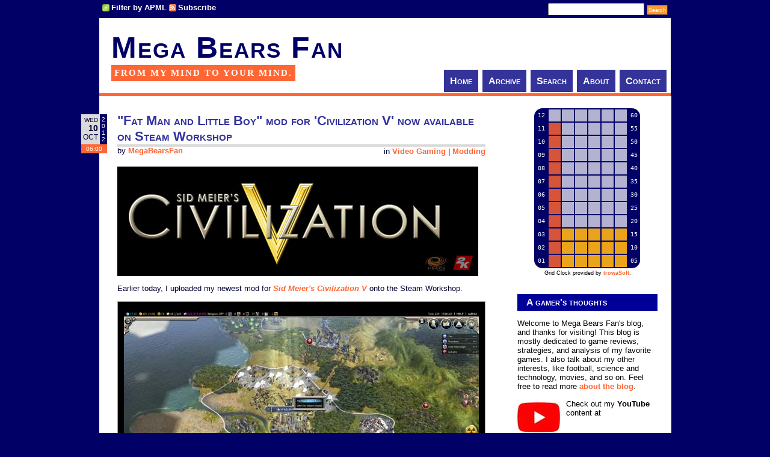

--- FILE ---
content_type: text/html; charset=utf-8
request_url: http://www.megabearsfan.net/?tag=/Manhattan+Project
body_size: 14620
content:
<!DOCTYPE html PUBLIC "-//W3C//DTD XHTML 1.0 Transitional//EN" "http://www.w3.org/TR/xhtml1/DTD/xhtml1-transitional.dtd">
<html xmlns="http://www.w3.org/1999/xhtml" xml:lang="en" lang="en">
<head profile="http://gmpg.org/xfn/11"><style type="text/css">.gridcontainer{position:relative;margin-left:auto;margin-right:auto;cursor:pointer;} img.gridbg{position:absolute;top:auto;left:auto;z-index:1;} table.gridbg{color:#FFFFFF;margin-left:auto;margin-right:auto;position:absolute;top:auto;left:auto;z-index:2;} .gb{font-size:10px;width:20px;height:20px;vertical-align:middle;font-family:monospace;text-align:center;} .loff{background: #FFFFFF;background: rgba(255,255,255,0.70);} .h_lon{background: #FF6633;background: rgba(255,102,51,0.84);} .m_lon{background: #FBB117;background: rgba(251,177,23,0.93);}</style><link type="text/css" href="/themes/BearsLikeRectangles/css.axd?name=/Styles/Global2.0.0.36.css" rel="stylesheet" /><link rel="stylesheet" href="/themes/BearsLikeRectangles/css.axd?name=style2.0.0.36.css" type="text/css" /><style type="text/css" media="print">#topbar,#comment-form,.post_date,#menu,#sidepanel,#postnavigation{display:none}body,td{font-size:11pt}div.post .pubDate{display:block;font-size:90%}#container,.d_inner{padding:0;margin-left:0;margin-right:0}#content{width:540px}.AdnTopLeft,.AdnTopRight,.AdnBottomLeft,.AdnBottomRight{display:none}</style>
<!--[if lt IE 7.]><style type="text/css">img,#container,a.apmlfilter,a.feed,span.tags_label{behavior: url('/Scripts/iepngfix_m.htc');}</style><![endif]-->
<link rel="shortcut icon" href="favicon.ico" type="image/x-icon" /><link rel="canonical" href="http://www.megabearsfan.net/?tag=/Manhattan+Project" /><link rel="contents" title="Archive" href="/archive.aspx" /><link rel="start" title="Mega Bears Fan" href="/" /><link type="application/rdf+xml" rel="meta" title="SIOC" href="http://www.megabearsfan.net/sioc.axd" /><link type="application/apml+xml" rel="meta" title="APML" href="http://www.megabearsfan.net/apml.axd" /><link type="application/rdf+xml" rel="meta" title="FOAF" href="http://www.megabearsfan.net/foaf.axd" /><link type="application/rss+xml" rel="alternate" title="Mega Bears Fan (RSS)" href="http://www.megabearsfan.net/syndication.axd?format=rss" /><link type="application/atom+xml" rel="alternate" title="Mega Bears Fan (ATOM)" href="http://www.megabearsfan.net/syndication.axd?format=atom" /><link type="application/rsd+xml" rel="edituri" title="RSD" href="http://www.megabearsfan.net/rsd.axd" /><meta http-equiv="content-type" content="text/html; charset=utf-8" /><link type="application/opensearchdescription+xml" rel="search" title="Mega Bears Fan" href="http://www.megabearsfan.net/opensearch.axd" /><script type="text/javascript" src="/js.axd?path=Scripts%2fjquery.js"></script><script type="text/javascript" src="/js.axd?path=Scripts%2fjquery.cookie.js"></script><script type="text/javascript" src="/js.axd?path=Scripts%2fjquery.validate.min.js"></script><script type="text/javascript" src="/js.axd?path=Scripts%2fjquery-jtemplates.js"></script><script type="text/javascript" src="/js.axd?path=Scripts%2fjson2.js"></script><meta name="keywords" content="Manhattan Project,Civilization V,Civilization,Civilization V: Gods &amp; Kings,Sid Meier's Civilization,Civ V mod,Video Gaming,Modding,uranium,strategy,Fat Man and Little Boy,atomic bomb,Valve,modding,Steam,Steam Workshop" /><meta name="description" content="Posts tagged with &quot;Manhattan Project&quot;: &quot;'Fat Man and Little Boy' mod for 'Civilization V' now available on Steam Workshop&quot;, and more." /><meta name="author" content="Jason Grade" /><title>
	 All posts tagged 'Manhattan Project' | Mega Bears Fan
</title></head>
<body>
<!--[if IE]>
<style type="text/css">div.FacebookShareButton { display:none; }</style>
<![endif]-->
<div id="container">
<div id="topbar">
<!-- cause ie6 sucks, use table and lots of extra css -->
<table cellpadding="0" cellspacing="0" style="width:100%;">
<tr>
<td style="vertical-align:middle;padding:0px;">
<div style="height:20px;overflow:hidden;">
<a href="#" onclick="BlogEngine.filterByAPML();return false;" class="apmlfilter">Filter by APML</a>
<a href="http://www.megabearsfan.net/syndication.axd" class="feed">Subscribe</a>
</div>
</td>
<td style="vertical-align:middle;padding:0px;">
<div style="text-align:right;height:20px;overflow:hidden;">
<input type="text" style="height:13px;font-size:9px;margin:0px;" value="" name="searchfield" id="searchfield" onkeypress="if(event.keyCode==13) return BlogEngine.search('/')" />
<input type="submit" id="searchbutton" name="searchbutton" value="Search" style="height:17px;font-size:9px;padding:2px;" onclick="BlogEngine.search('/');" onkeypress="BlogEngine.search('/');" />
</div>
</td>
</tr>
</table>
</div>
<div id="marea">
<table id="tbl_top" cellpadding="0" cellspacing="0">
<tr>
<td>
<div id="header">
<p><a id="top" href="http://www.megabearsfan.net/">Mega Bears Fan</a></p>
<span>From my mind to your mind.</span>
</div>
</td>
<td style="vertical-align:bottom;text-align:right;">
<div id="menu">
<div>
<ul>
<li><a class="tmenu" href="http://www.megabearsfan.net/" rel="home">Home</a></li>
<li><a class="tmenu" href="http://www.megabearsfan.net/archive.aspx">Archive</a></li>
<li><a class="tmenu" href="http://www.megabearsfan.net/search.aspx">Search</a></li>
<li><a class="tmenu" href="http://www.megabearsfan.net/page/About.aspx">About</a></li>
<li><a class="tmenu" href="http://www.megabearsfan.net/contact.aspx">Contact</a></li>
</ul>
</div>
</div>
</td>
</tr>
</table>
<!-- start d_body -->
<div style="position:relative;">
<form name="aspnetForm" method="post" action="/default.aspx?tag=/Manhattan+Project" id="aspnetForm" class="body">
<div>
<input type="hidden" name="__EVENTTARGET" id="__EVENTTARGET" value="" />
<input type="hidden" name="__EVENTARGUMENT" id="__EVENTARGUMENT" value="" />
<input type="hidden" name="__VIEWSTATE" id="__VIEWSTATE" value="/wEPDwUKMTU0Njg0NDk0OWRkdRNGHRroJDrV/Z0Il+hzLEy4j+0=" />
</div>

<script type="text/javascript">
//<![CDATA[
var theForm = document.forms['aspnetForm'];
if (!theForm) {
    theForm = document.aspnetForm;
}
function __doPostBack(eventTarget, eventArgument) {
    if (!theForm.onsubmit || (theForm.onsubmit() != false)) {
        theForm.__EVENTTARGET.value = eventTarget;
        theForm.__EVENTARGUMENT.value = eventArgument;
        theForm.submit();
    }
}
//]]>
</script>


<script src="/js.axd?path=http%3a%2f%2fwww.megabearsfan.net%2fWebResource.axd%3fd%3dn0AgNryJONls8Te95eD2YuXWW8osYTjMq_-QrJJNjhVoaSuYGId8WmZTTTSS_RggEtMyfYnSCNmJWW3Bsx-_kRxPty41%26amp%3bt%3d638985045645304182" type="text/javascript"></script>

<!-- because ie6 is driving me nuts! -->
<table cellpadding="0" cellspacing="0" style="width:100%;">
<tr>
<td id="content">
<div class="d_inner">


<div id="ctl00_cphBody_divError"></div>
<div id="ctl00_cphBody_PostList1_posts" class="posts">
<div class="post xfolkentry" id="post0" style="position:relative;">
<table class="post_date" cellpadding="0" cellspacing="0" style="position:absolute;top:10px;left:-50px;">
<tr>
<td style="vertical-align:middle;padding:3px;text-align:right;background-color:#DADADA;">
<div style="text-transform:uppercase;font-size:10px;">Wed</div>
<div style="font-size:14px;font-weight:bold;">10</div>
<div style="font-size:12px;text-transform:uppercase;">Oct</div>
</td>
<td style="vertical-align:middle;background-color:#000066;color:#FFFFFF;">
<div style="font-size:10px;padding:3px;">
2<br />0<br />1<br />2
</div>
</td>
</tr>
<tr>
<td colspan="2" style="background-color:#FF6633;color:#FFFFFF;font-size:10px;padding:2px;vertical-align:middle;text-align:center;">
06:00
</td>
</tr>
</table>
<div style="margin-bottom:33px;">
<!-- for printing only --><div class="pubDate">Wednesday, October 10, 2012 06:00 AM</div>
<h1><a href="/post/2012/10/10/Fat-Man-and-Little-Boy-mod-for-Civilization-V-now-available-on-Steam-Workshop.aspx" class="taggedlink">&quot;Fat Man and Little Boy&quot; mod for 'Civilization V' now available on Steam Workshop</a></h1>
<span class="categories" style="float:right;">in <a href="/category/Video-Gaming.aspx">Video Gaming</a> | <a href="/category/Modding.aspx">Modding</a></span>
<span class="author" style="float:left;">by <a href="/author/MegaBearsFan.aspx">MegaBearsFan</a></span>
</div>
<div class="text" style="clear:both"><div style="margin: 10px 0px;"><img src="/image.axd/2011/2/Civ5_Logo_600x182.jpg" alt="Civilization V" width="600" height="182" /></div>
<p>Earlier today, I uploaded my newest mod for <a href="/post/2013/06/23/Sid-Meiers-Civilization-V-review.aspx"><em>Sid Meier's Civilization V</em></a> onto the Steam Workshop.</p>
<div style="width: 600px; border: solid 1px #CC9922; background-color: #000000; padding: 3px 5px 3px 5px;"><p style="text-align: center; width:100%;">
<a href="/post/2012/10/10/Fat-Man-and-Little-Boy-mod-for-Civilization-V-now-available-on-Steam-Workshop.aspx"><img src="/image.axd/2012/10/CivV_MOD_FatManAndLittleBoy_test_image_01_590x332_opt.jpg" alt="Civilization V - Fat Man and Little Boy mod" width="590" height="332" /></a></p>
</div>
<p>This new mod is titled &quot;Fat Man and Little Boy&quot;. The effects of the mod are as follows:</p>
<p>Completing the Manhattan Project now grants a free Atomic Bomb unit in the city that built the project. The unit will be received regardless of whether the player has access to Uranium (usually required to build an Atomic Bomb). In addition, the first player to complete the Manhattan Project will be given <em>two</em> free Atomic Bombs, which are appropriately named &quot;Fat Man&quot; and &quot;Little Boy&quot;.</p> <a href="/post/2012/10/10/Fat-Man-and-Little-Boy-mod-for-Civilization-V-now-available-on-Steam-Workshop.aspx">[More]</a><div id="AdnBottom"><div class="AdnBottomLeft" style="float:left"></div><div class="AdnBottomRight" style="float:right"></div><div style="clear:both"></div></div></div>
<div class="bottom">
<div class="ratingcontainer" style="visibility:hidden">458081a7-6149-426c-9ca1-1831505007d1|1|5.0</div>
<p class="tags"><span class="tags_label">Tags:</span><a href="/?tag=/Sid+Meier's+Civilization" rel="tag">Sid Meier's Civilization</a>, <a href="/?tag=/Civilization" rel="tag">Civilization</a>, <a href="/?tag=/Civilization+V" rel="tag">Civilization V</a>, <a href="/?tag=/Civilization+V%3a+Gods+%26+Kings" rel="tag">Civilization V: Gods &amp; Kings</a>, <a href="/?tag=/Civ+V+mod" rel="tag">Civ V mod</a>, <a href="/?tag=/modding" rel="tag">modding</a>, <a href="/?tag=/Steam" rel="tag">Steam</a>, <a href="/?tag=/Steam+Workshop" rel="tag">Steam Workshop</a>, <a href="/?tag=/Valve" rel="tag">Valve</a>, <a href="/?tag=/strategy" rel="tag">strategy</a>, <a href="/?tag=/Fat+Man+and+Little+Boy" rel="tag">Fat Man and Little Boy</a>, <a href="/?tag=/Manhattan+Project" rel="tag">Manhattan Project</a>, <a href="/?tag=/atomic+bomb" rel="tag">atomic bomb</a>, <a href="/?tag=/uranium" rel="tag">uranium</a>, <a href="/?tag=/Civilization+V" rel="tag">Civilization V</a></p>
</div>
<div class="footer">


<a rel="bookmark" href="http://www.megabearsfan.net/post.aspx?id=458081a7-6149-426c-9ca1-1831505007d1" title="&quot;Fat Man and Little Boy&quot; mod for 'Civilization V' now available on Steam Workshop">Permalink</a> |
<a rel="nofollow" href="/post/2012/10/10/Fat-Man-and-Little-Boy-mod-for-Civilization-V-now-available-on-Steam-Workshop.aspx#comment">Comments (0)</a>

</div>
</div></div>

<div style="clear:both; display:block">

</div>


<a href="/direful.aspx"><!-- stuff --></a>
<p id="footer">
&copy; 2011-2026 Mega Bears Fan. All other trademarks and copyright are property of their respective owners.<br />
Driven by modded version of <a rel="nofollow" href="http://www.dotnetblogengine.net">B|063n61n3 d0t N3T</a> 2.0.0.36.
Theme by chichian.
</p>
</div>
</td>
<td id="sidepanel">
<div class="d_inner">
<div id="ctl00_gridClock_gridclock" style="margin-bottom:20px;">
<div class="gridcontainer" title="Grid Clock Widget" style="width:178px;height:269px;" onclick="window.location.href='http://www.trowasoft.com/Projects/Grid-Clock-Widget/';">
<a title="Grid Clock Widget" href="http://www.trowasoft.com/Projects/Grid-Clock-Widget/"><img src="/themes/BearsLikeRectangles/gridclock_bg.png" id="ctl00_gridClock_gc_img_grid_bg" class="gridbg" width="176" height="267" alt="Grid Clock Widget" /></a>
<table cellpadding="0" cellspacing="2" class="gridbg"><tr><td id="hl_12" class="gb">12</td><td id="h_12" class="gb loff">&nbsp;</td><td id="m_56" class="gb loff">&nbsp;</td><td id="m_57" class="gb loff">&nbsp;</td><td id="m_58" class="gb loff">&nbsp;</td><td id="m_59" class="gb loff">&nbsp;</td><td id="m_60" class="gb loff">&nbsp;</td><td id="ml_60" class="gb">60</td></tr><tr><td id="hl_11" class="gb">11</td><td id="h_11" class="gb loff">&nbsp;</td><td id="m_51" class="gb loff">&nbsp;</td><td id="m_52" class="gb loff">&nbsp;</td><td id="m_53" class="gb loff">&nbsp;</td><td id="m_54" class="gb loff">&nbsp;</td><td id="m_55" class="gb loff">&nbsp;</td><td id="ml_55" class="gb">55</td></tr><tr><td id="hl_10" class="gb">10</td><td id="h_10" class="gb loff">&nbsp;</td><td id="m_46" class="gb loff">&nbsp;</td><td id="m_47" class="gb loff">&nbsp;</td><td id="m_48" class="gb loff">&nbsp;</td><td id="m_49" class="gb loff">&nbsp;</td><td id="m_50" class="gb loff">&nbsp;</td><td id="ml_50" class="gb">50</td></tr><tr><td id="hl_9" class="gb">09</td><td id="h_9" class="gb loff">&nbsp;</td><td id="m_41" class="gb loff">&nbsp;</td><td id="m_42" class="gb loff">&nbsp;</td><td id="m_43" class="gb loff">&nbsp;</td><td id="m_44" class="gb loff">&nbsp;</td><td id="m_45" class="gb loff">&nbsp;</td><td id="ml_45" class="gb">45</td></tr><tr><td id="hl_8" class="gb">08</td><td id="h_8" class="gb loff">&nbsp;</td><td id="m_36" class="gb loff">&nbsp;</td><td id="m_37" class="gb loff">&nbsp;</td><td id="m_38" class="gb loff">&nbsp;</td><td id="m_39" class="gb loff">&nbsp;</td><td id="m_40" class="gb loff">&nbsp;</td><td id="ml_40" class="gb">40</td></tr><tr><td id="hl_7" class="gb">07</td><td id="h_7" class="gb loff">&nbsp;</td><td id="m_31" class="gb loff">&nbsp;</td><td id="m_32" class="gb loff">&nbsp;</td><td id="m_33" class="gb loff">&nbsp;</td><td id="m_34" class="gb loff">&nbsp;</td><td id="m_35" class="gb loff">&nbsp;</td><td id="ml_35" class="gb">35</td></tr><tr><td id="hl_6" class="gb">06</td><td id="h_6" class="gb loff">&nbsp;</td><td id="m_26" class="gb loff">&nbsp;</td><td id="m_27" class="gb loff">&nbsp;</td><td id="m_28" class="gb loff">&nbsp;</td><td id="m_29" class="gb loff">&nbsp;</td><td id="m_30" class="gb loff">&nbsp;</td><td id="ml_30" class="gb">30</td></tr><tr><td id="hl_5" class="gb">05</td><td id="h_5" class="gb loff">&nbsp;</td><td id="m_21" class="gb loff">&nbsp;</td><td id="m_22" class="gb loff">&nbsp;</td><td id="m_23" class="gb loff">&nbsp;</td><td id="m_24" class="gb loff">&nbsp;</td><td id="m_25" class="gb loff">&nbsp;</td><td id="ml_25" class="gb">25</td></tr><tr><td id="hl_4" class="gb">04</td><td id="h_4" class="gb loff">&nbsp;</td><td id="m_16" class="gb loff">&nbsp;</td><td id="m_17" class="gb loff">&nbsp;</td><td id="m_18" class="gb loff">&nbsp;</td><td id="m_19" class="gb loff">&nbsp;</td><td id="m_20" class="gb loff">&nbsp;</td><td id="ml_20" class="gb">20</td></tr><tr><td id="hl_3" class="gb">03</td><td id="h_3" class="gb h_lon">&nbsp;</td><td id="m_11" class="gb m_lon">&nbsp;</td><td id="m_12" class="gb m_lon">&nbsp;</td><td id="m_13" class="gb m_lon">&nbsp;</td><td id="m_14" class="gb m_lon">&nbsp;</td><td id="m_15" class="gb m_lon">&nbsp;</td><td id="ml_15" class="gb">15</td></tr><tr><td id="hl_2" class="gb">02</td><td id="h_2" class="gb h_lon">&nbsp;</td><td id="m_6" class="gb m_lon">&nbsp;</td><td id="m_7" class="gb m_lon">&nbsp;</td><td id="m_8" class="gb m_lon">&nbsp;</td><td id="m_9" class="gb m_lon">&nbsp;</td><td id="m_10" class="gb m_lon">&nbsp;</td><td id="ml_10" class="gb">10</td></tr><tr><td id="hl_1" class="gb">01</td><td id="h_1" class="gb h_lon">&nbsp;</td><td id="m_1" class="gb m_lon">&nbsp;</td><td id="m_2" class="gb m_lon">&nbsp;</td><td id="m_3" class="gb m_lon">&nbsp;</td><td id="m_4" class="gb m_lon">&nbsp;</td><td id="m_5" class="gb m_lon">&nbsp;</td><td id="ml_5" class="gb">05</td></tr></table>
</div>
<div style="font-size:9px;color:Black;text-align:center;">
Grid Clock provided by <a href="http://www.trowasoft.com" target="_blank">trowaSoft</a>.
</div>
<script type="text/javascript" src="/Scripts/mini/gridclock_m.js"></script>
<script type="text/javascript">
//<![CDATA[
populateArrays(); updateTime_gc();
//]]>
</script>
</div>

<div id="widgetzone_be_WIDGET_ZONE" class="widgetzone">
<div class="widget textbox" id="widgetd9ada63d-3462-4c72-908e-9d35f0acce40">
<div class="widget_inner"><h4>A gamer's thoughts</h4><div class="content"><p>Welcome to Mega Bears Fan's blog, and thanks for visiting! This blog is mostly dedicated to game reviews, strategies, and analysis of my favorite games. I also talk about my other interests, like football, science and technology, movies, and so on. Feel free to read more&nbsp;<a href="/page/About.aspx">about the blog</a>.</p>

<a class="lhs" href="https://www.youtube.com/user/MegaBearsFan" target="_blank"><img src="/image.axd/2021/10/YouTube-logo-71x50.jpg" width="71" height="50"></a>
<p>Check out my <strong>YouTube</strong> content at <a href="https://www.youtube.com/user/MegaBearsFan" target="_blank">YouTube.com/MegaBearsFan</a>.</p>

<a class="lhs" href="https://twitter.com/MegaBearsFan" target="_blank"><img src="/image.axd/2021/10/Twitter-logo_bird-61x50.png" width="61" height="50" /></a>
<p>Follow me on <strong>Twitter</strong> at: <a href="https://twitter.com/MegaBearsFan" target="_blank">twitter.com/MegaBearsFan</a></p>

<a class="lhs" href="https://www.patreon.com/MegaBearsFan" target="_blank"><img src="/image.axd/2018/8/Patreon_logo_orange_300x301.jpg" alt="Patreon" width="60" height="60"/></a>
<p>If you enjoy my content, please consider <strong>Supporting me on Patreon: <br />
<a href="https://www.patreon.com/MegaBearsFan" target="_blank">Patreon.com/MegaBearsFan</a></strong></p>

<p>FTC guidelines require me to disclose that <strong>as an Amazon Associate, I earn from qualifying purchases</strong> made by clicking on Amazon product links on this site. All Amazon Associate links are for products relevant to the given blog post, and are usually posted because I recommend the product.</p>

<a class="lhs" href="/post.aspx?id=152c202d-e22f-46f2-871e-075035f61ba6" target="_blank"><img src="/image.axd/2018/7/WithoutGravity_cover_110x110.jpg" alt="Without Gravity" width="60" height="60"/></a>
<p>And check out my colleague, David Pax's novel <a href="/post.aspx?id=152c202d-e22f-46f2-871e-075035f61ba6"><em>Without Gravity</em></a> on his website!</p></div></div>
</div>
<div class="widget featuredpost" id="widget94e9f8ec-d659-468b-bb31-217b4d4e95f4">
<div class="widget_inner"><h4>Featured Post</h4><div class="content"><p class="wgt_feat"><a href="/post/2025/09/08/Exploring-strange-new-ludic-genres-of-Star-Trek.aspx"><img class="wgt_feat" src="/image.axd/2025/9/StarTrek25thAnniversary-intro-110x110.jpg" width="110" height="110" alt="Exploring strange new ludic genres of Star Trek (on Patreon)" /></a><a class="wgt_feat" href="/post/2025/09/08/Exploring-strange-new-ludic-genres-of-Star-Trek.aspx">Exploring strange new ludic genres of Star Trek (on Patreon)</a><span class="wgt_feat_date">09/08/2025</span> <span class="wgt_feat_descr">2 years ago, after playing both Star Trek: Resurgence and Star Trek: Infinite, I started thinking about how the ludic genres of &quot;point-and-click&quot;-style adventure games and grand strategy games are both very good ludic genres for the Star Trek IP. I had originally planned on creating a short, 20-30 minute video talking about<a href="/post/2025/09/08/Exploring-strange-new-ludic-genres-of-Star-Trek.aspx">...</a></span></p>
</div></div>
</div>
<div class="widget recentposts" id="widget4ce68ae7-c0c8-4bf8-b50f-a67b582b0d2e">
<div class="widget_inner"><h4>Recent Posts</h4><div class="content"><ul class="recentPosts" id="recentPosts"><li><div style="height:97px;overflow:hidden;"><a class="recent_post" title="After an extra year of development, Axis Football 26 has more off-field strategy but less on-field control" href="/post/2026/01/20/Axis-Football-26-game-review.aspx"><img src="image.axd/2026/1/AxisFootball26-title-b-110x110.jpg" width="90" height="90"  class="wgt_recent_lhs" alt="" /></a><div class="recent_date">01/20/2026</div><a class="recent_post"  style="height:85px;" title="After an extra year of development, Axis Football 26 has more off-field strategy but less on-field control" href="/post/2026/01/20/Axis-Football-26-game-review.aspx">After an extra year of development, Axis Football 26 has more off-field strategy but less on-field control</a></div><span class="recent_comment">Comments: 0</span><span class="recent_rating">Not rated yet</span></li><li><div style="height:97px;overflow:hidden;"><a class="recent_post" title="As I feared, luck ran out for the Bears and couldn't save them from bad 4th down decisions" href="/post/2026/01/19/Bears-2025-luck-ran-out-in-Divisional-playoff.aspx"><img src="/image.axd/2026/1/20260118-Rams20-Bears17-CKhmet_TD-110x110.jpg" width="90" height="90"  class="wgt_recent_lhs" alt="" /></a><div class="recent_date">01/19/2026</div><a class="recent_post"  style="height:85px;" title="As I feared, luck ran out for the Bears and couldn't save them from bad 4th down decisions" href="/post/2026/01/19/Bears-2025-luck-ran-out-in-Divisional-playoff.aspx">As I feared, luck ran out for the Bears and couldn't save them from bad 4th down decisions</a></div><span class="recent_comment">Comments: 0</span><span class="recent_rating">Not rated yet</span></li><li><div style="height:97px;overflow:hidden;"><a class="recent_post" title="I kind of wish the Bears hadn't beat the Packers in the playoffs" href="/post/2026/01/11/I-kind-of-wish-the-Bears-hadnt-beat-the-Packers-in-the-playoffs.aspx"><img src="/image.axd/2026/1/20260110-Packers27-Bears31-CalebWilliams_cheeseGrater-110x110.jpg" width="90" height="90"  class="wgt_recent_lhs" alt="" /></a><div class="recent_date">01/11/2026</div><a class="recent_post"  style="height:85px;" title="I kind of wish the Bears hadn't beat the Packers in the playoffs" href="/post/2026/01/11/I-kind-of-wish-the-Bears-hadnt-beat-the-Packers-in-the-playoffs.aspx">I kind of wish the Bears hadn't beat the Packers in the playoffs</a></div><span class="recent_comment">Comments: 0</span><span class="recent_rating">Not rated yet</span></li><li><div style="height:97px;overflow:hidden;"><a class="recent_post" title="I hoped Monster Jam: Showdown would be Tony Hawk, but with monster trucks" href="/post/2025/12/31/Monster-Jam-Showdown-game-review.aspx"><img src="/image.axd/2025/2/MonsterJamShowdown-title-110x110.jpg" width="90" height="90"  class="wgt_recent_lhs" alt="" /></a><div class="recent_date">12/31/2025</div><a class="recent_post"  style="height:85px;" title="I hoped Monster Jam: Showdown would be Tony Hawk, but with monster trucks" href="/post/2025/12/31/Monster-Jam-Showdown-game-review.aspx">I hoped Monster Jam: Showdown would be Tony Hawk, but with monster trucks</a></div><span class="recent_comment">Comments: 0</span><span class="recent_rating">Not rated yet</span></li><li><div style="height:97px;overflow:hidden;"><a class="recent_post" title="Is 'Bridges &amp; Ports' (and bikes) the end of Cities: Skylines II, or a new beginning?" href="/post/2025/12/21/Cities-Skylines-2-Bridges-and-Ports-expansion-review.aspx"><img src="/image.axd/2025/11/CitiesSkylinesIIBridgesAndPorts-title-110x110.jpg" width="90" height="90"  class="wgt_recent_lhs" alt="" /></a><div class="recent_date">12/21/2025</div><a class="recent_post"  style="height:85px;" title="Is 'Bridges &amp; Ports' (and bikes) the end of Cities: Skylines II, or a new beginning?" href="/post/2025/12/21/Cities-Skylines-2-Bridges-and-Ports-expansion-review.aspx">Is 'Bridges &amp; Ports' (and bikes) the end of Cities: Skylines II, or a new beginning?</a></div><span class="recent_comment">Comments: 0</span><span class="recent_rating">Not rated yet</span></li><li><div style="height:97px;overflow:hidden;"><a class="recent_post" title="Does Silent Hill f completely change what Silent Hill is about [again]?" href="/post/2025/12/07/Silent-Hill-f-game-review.aspx"><img src="/image.axd/2025/10/SilentHillF-title-110x110.jpg" width="90" height="90"  class="wgt_recent_lhs" alt="" /></a><div class="recent_date">12/07/2025</div><a class="recent_post"  style="height:85px;" title="Does Silent Hill f completely change what Silent Hill is about [again]?" href="/post/2025/12/07/Silent-Hill-f-game-review.aspx">Does Silent Hill f completely change what Silent Hill is about [again]?</a></div><span class="recent_comment">Comments: <a href="/post/2025/12/07/Silent-Hill-f-game-review.aspx#comment">1</a></span><span class="recent_rating">Rating: <span class="currRating small" style="display:inline;">5.0</span> [1]</span></li><li><div style="height:97px;overflow:hidden;"><a class="recent_post" title="Build a miniature cardboard solar system with Cosmogenesis" href="/post/2025/12/03/Cosmogenesis-board-game-review.aspx"><img src="/image.axd/2025/12/Cosmogenesis-title-110x110.jpg" width="90" height="90"  class="wgt_recent_lhs" alt="" /></a><div class="recent_date">12/03/2025</div><a class="recent_post"  style="height:85px;" title="Build a miniature cardboard solar system with Cosmogenesis" href="/post/2025/12/03/Cosmogenesis-board-game-review.aspx">Build a miniature cardboard solar system with Cosmogenesis</a></div><span class="recent_comment">Comments: 0</span><span class="recent_rating">Not rated yet</span></li></ul></div></div>
</div>
<div class="widget popularposts" id="widget4e7f2db8-e083-457e-a7dd-50f57f362965">
<div class="widget_inner"><h4>Popular Posts</h4><div class="content"><ul class="recentPosts" id="recentPosts"><li><div style="height:97px;overflow:hidden"><a class="recent_post" title="The Uncooperative Cake Acquisition Game is a fun board game, but not wholly representative of Portal" href="/post/2022/07/08/Portal-board-game-review.aspx"><img src="/image.axd/2022/7/PortalUCAG-box-110x110.jpg" width="90" height="90"  class="wgt_recent_lhs" alt="" /></a><div class="recent_date">07/08/2022</div><a class="recent_post" title="The Uncooperative Cake Acquisition Game is a fun board game, but not wholly representative of Portal" href="/post/2022/07/08/Portal-board-game-review.aspx">The Uncooperative Cake Acquisition Game is a fun board game, but not wholly representative of Portal</a></div><span class="recent_comment">Comments: 0</span><span class="recent_rating">Rating: <span class="currRating small" style="display:inline;">2.7</span> [13]</span></li><li><div style="height:97px;overflow:hidden"><a class="recent_post" title="EA proves it doesn’t care about making the best product possible; releases ‘NCAA Football 13’ on time, without physics engine" href="/post/2012/08/05/NCAA-Football-13-review.aspx"><img src="/image.axd/2012/6/NCAA-Football-13_110x110.jpg" width="90" height="90"  class="wgt_recent_lhs" alt="" /></a><div class="recent_date">08/05/2012</div><a class="recent_post" title="EA proves it doesn’t care about making the best product possible; releases ‘NCAA Football 13’ on time, without physics engine" href="/post/2012/08/05/NCAA-Football-13-review.aspx">EA proves it doesn’t care about making the best product possible; releases ‘NCAA Football 13’ on time, without physics engine</a></div><span class="recent_comment">Comments: 0</span><span class="recent_rating">Rating: <span class="currRating small" style="display:inline;">2.4</span> [12]</span></li><li><div style="height:97px;overflow:hidden"><a class="recent_post" title="'Civilization V' strategy: Bismarck conquers the Brave New World through German engineering" href="/post/2014/12/01/Civ-V-Germany-strategy.aspx"><img src="/image.axd/2014/12/CivV-Bismarck_thumb_110x110.jpg" width="90" height="90"  class="wgt_recent_lhs" alt="" /></a><div class="recent_date">12/01/2014</div><a class="recent_post" title="'Civilization V' strategy: Bismarck conquers the Brave New World through German engineering" href="/post/2014/12/01/Civ-V-Germany-strategy.aspx">'Civilization V' strategy: Bismarck conquers the Brave New World through German engineering</a></div><span class="recent_comment">Comments: 0</span><span class="recent_rating">Rating: <span class="currRating small" style="display:inline;">3.8</span> [8]</span></li><li><div style="height:97px;overflow:hidden"><a class="recent_post" title="Is Pyramid Head a rapist?" href="/post/2011/05/26/Is-Pyramid-Head-a-rapist.aspx"><img src="/image.axd/2011/5/SH2-Pyramid-Head_fb_110x110.jpg" width="90" height="90"  class="wgt_recent_lhs" alt="" /></a><div class="recent_date">05/26/2011</div><a class="recent_post" title="Is Pyramid Head a rapist?" href="/post/2011/05/26/Is-Pyramid-Head-a-rapist.aspx">Is Pyramid Head a rapist?</a></div><span class="recent_comment">Comments: <a href="/post/2011/05/26/Is-Pyramid-Head-a-rapist.aspx#comment">28</a></span><span class="recent_rating">Rating: <span class="currRating small" style="display:inline;">3.4</span> [58]</span></li><li><div style="height:97px;overflow:hidden"><a class="recent_post" title="Properly managing your empire is more important in Civilization VI: Rise and Fall" href="/post/2018/02/28/Civilization-VI-Rise-and-Fall-expansion-review.aspx"><img src="/image.axd/2018/2/CivilizationVIRiseAndFall-110x110.jpg" width="90" height="90"  class="wgt_recent_lhs" alt="" /></a><div class="recent_date">02/28/2018</div><a class="recent_post" title="Properly managing your empire is more important in Civilization VI: Rise and Fall" href="/post/2018/02/28/Civilization-VI-Rise-and-Fall-expansion-review.aspx">Properly managing your empire is more important in Civilization VI: Rise and Fall</a></div><span class="recent_comment">Comments: 0</span><span class="recent_rating">Not rated yet</span></li><li><div style="height:97px;overflow:hidden"><a class="recent_post" title="&quot;Certified Illustrator&quot; Image Copyright Scam Alert!" href="/post/2020/07/16/Certified-Illustrator-Image-Copyright-Scam-Alert!.aspx"><img src="/image.axd/2012/5/Virus_110x110.jpg" width="90" height="90"  class="wgt_recent_lhs" alt="" /></a><div class="recent_date">07/16/2020</div><a class="recent_post" title="&quot;Certified Illustrator&quot; Image Copyright Scam Alert!" href="/post/2020/07/16/Certified-Illustrator-Image-Copyright-Scam-Alert!.aspx">&quot;Certified Illustrator&quot; Image Copyright Scam Alert!</a></div><span class="recent_comment">Comments: <a href="/post/2020/07/16/Certified-Illustrator-Image-Copyright-Scam-Alert!.aspx#comment">9</a></span><span class="recent_rating">Rating: <span class="currRating small" style="display:inline;">3.1</span> [14]</span></li><li><div style="height:97px;overflow:hidden"><a class="recent_post" title="Parklife isn't the &quot;best&quot; Cities: Skylines expansion, but it is the most expressive" href="/post/2018/06/20/Cities-Skylines-Parklife-expansion-review.aspx"><img src="/image.axd/2018/6/CitiesSkylinesParklife-110x110.jpg" width="90" height="90"  class="wgt_recent_lhs" alt="" /></a><div class="recent_date">06/20/2018</div><a class="recent_post" title="Parklife isn't the &quot;best&quot; Cities: Skylines expansion, but it is the most expressive" href="/post/2018/06/20/Cities-Skylines-Parklife-expansion-review.aspx">Parklife isn't the &quot;best&quot; Cities: Skylines expansion, but it is the most expressive</a></div><span class="recent_comment">Comments: 0</span><span class="recent_rating">Rating: <span class="currRating small" style="display:inline;">5.0</span> [1]</span></li></ul>
</div></div>
</div>
<div class="widget randompost" id="widget47460b53-26c4-487c-8a86-b609e36b9f89">
<div class="widget_inner"><h4>Random Post</h4><div class="content"><p class="wgt_feat"><a href="/post/2012/07/10/Amazing-Spider-Man-movie-review.aspx"><img class="wgt_feat" src="/image.axd/2012/7/The-Amazing-Spider-Man-poster_1_110x110.jpg" width="110" height="110" alt="Fun pacing and stylish action of 'The Amazing Spider-Man' doesn't fix a sloppily-written script, anachronisms, and an awkward romance" /></a><a class="wgt_feat" href="/post/2012/07/10/Amazing-Spider-Man-movie-review.aspx">Fun pacing and stylish action of 'The Amazing Spider-Man' doesn't fix a sloppily-written script, anachronisms, and an awkward romance</a><span class="wgt_feat_date">07/10/2012</span> <span class="wgt_feat_descr">I have to say that I was impressed with how quick a 2 hour and 16 minute movie could feel. The Amazing Spider-Man is slightly shorter than The Avengers, but it is just about as well-paced. Despite being stuck with another telling of Spider-Man's origin, the movie manages to keep things moving along without getting boring. It<a href="/post/2012/07/10/Amazing-Spider-Man-movie-review.aspx">...</a></span></p>
</div></div>
</div>
<div class="widget textbox" id="widget6d220a9e-4b51-4a89-a37a-8eff0cbc4def">
<div class="widget_inner"><h4>Popular Series</h4><div class="content"><ul class="categorylist">
<li><a href="/category/Strategy.aspx?tag=/Civilization+VI">Civ 6 Strategies</a></li>
<li><a href="/category/Strategy.aspx?tag=/Civ+V">Civ 5 Strategies</a></li>
<li><a href="/category/AnalysisInterpretation.aspx?tag=/Madden">How EA Fails To Sim Football</a>
<li><a href="/category/AnalysisInterpretation.aspx?tag=/Silent+Hill">Silent Hill Analyses</a></li>
<li><a href="/category/AnalysisInterpretation.aspx?tag=/Dark+Souls">Dark Souls Analyses</a></li>
<li><a href="/category/AnalysisInterpretation.aspx?tag=/Star+Trek">Star Trek analyses</a>
</ul></div></div>
</div>
<div class="widget categorylist" id="widget71712daa-9c83-4578-bbfb-8f16139922c5">
<div class="widget_inner"><h4>Categories</h4><div class="content"><ul id="categorylist"><li><a href="/category/AnalysisInterpretation.aspx" title="Category: Analysis/Interpretation">Analysis/Interpretation (93)</a></li><li><a href="/category/Art-Crafts-Cosplay.aspx" title="Category: Art, Crafts, Cosplay">Art, Crafts, Cosplay (3)</a></li><li><a href="/category/Board-Gaming.aspx" title="Category: Board Gaming">Board Gaming (38)</a></li><li><a href="/category/Comics.aspx" title="Category: Comics">Comics (33)</a></li><li><a href="/category/Current-Events-Politics-etc.aspx" title="Category: Current Events, Politics, etc">Current Events, Politics, etc (53)</a></li><li><a href="/category/Dating-and-Relationships.aspx" title="Category: Dating and Relationships">Dating and Relationships (19)</a></li><li><a href="/category/Family.aspx" title="Category: Family">Family (15)</a></li><li><a href="/category/General.aspx" title="Category: General">General (16)</a></li><li><a href="/category/Health-and-Medicine.aspx" title="Category: Health and Medicine">Health and Medicine (7)</a></li><li><a href="/category/History.aspx" title="Category: History">History (2)</a></li><li><a href="/category/Humor.aspx" title="Category: Humor">Humor (1)</a></li><li><a href="/category/Literature.aspx" title="Category: Literature">Literature (2)</a></li><li><a href="/category/Music.aspx" title="Category: Music">Music (5)</a></li><li><a href="/category/Pets-and-Animals.aspx" title="Category: Pets and Animals">Pets and Animals (9)</a></li><li><a href="/category/Science-and-Technology.aspx" title="Category: Science and Technology">Science and Technology (30)</a></li><li><a href="/category/Speculation-and-Wishlists.aspx" title="Category: Speculation and Wishlists">Speculation and Wishlists (46)</a></li><li><a href="/category/Sports.aspx" title="Category: Sports">Sports (125)</a></li><li><a href="/category/Chicago-Bears.aspx" title="Category: Sports - Chicago Bears">Sports - Chicago Bears (48)</a></li><li><a href="/category/Television-and-Movies.aspx" title="Category: Television and Movies">Television and Movies (132)</a></li><li><a href="/category/Movie-Reviews.aspx" title="Category: Television and Movies - Movie Reviews">Television and Movies - Movie Reviews (55)</a></li><li><a href="/category/Travel.aspx" title="Category: Travel">Travel (10)</a></li><li><a href="/category/Video-Gaming.aspx" title="Category: Video Gaming">Video Gaming (566)</a></li><li><a href="/category/Game-Reviews.aspx" title="Category: Video Gaming - Game Reviews">Video Gaming - Game Reviews (274)</a></li><li><a href="/category/Modding.aspx" title="Category: Video Gaming - Modding">Video Gaming - Modding (12)</a></li><li><a href="/category/Strategy.aspx" title="Category: Video Gaming - Strategy">Video Gaming - Strategy (66)</a></li><li><a href="/category/Work.aspx" title="Category: Work">Work (3)</a></li></ul>
</div></div>
</div>
<div class="widget tagcloud" id="widget77142800-6dff-4016-99ca-69b5c5ebac93">
<div class="widget_inner"><h4>Tag Cloud</h4><div class="content"><ul id="ctl00_widgetContainer771428006dff401699ca69b5c5ebac93_771428006dff401699ca69b5c5ebac93_ulTags"><li><a href="/?tag=/2k+Games" class="smallest" title="Tag: 2k Games">2k Games</a> </li><li><a href="/?tag=/action" class="small" title="Tag: action">action</a> </li><li><a href="/?tag=/Activision" class="smallest" title="Tag: Activision">Activision</a> </li><li><a href="/?tag=/adventure" class="smallest" title="Tag: adventure">adventure</a> </li><li><a href="/?tag=/Alien" class="smallest" title="Tag: Alien">Alien</a> </li><li><a href="/?tag=/all+access" class="smallest" title="Tag: all access">all access</a> </li><li><a href="/?tag=/artificial+intelligence" class="smallest" title="Tag: artificial intelligence">artificial intelligence</a> </li><li><a href="/?tag=/Axis+Football" class="smallest" title="Tag: Axis Football">Axis Football</a> </li><li><a href="/?tag=/beach" class="smallest" title="Tag: beach">beach</a> </li><li><a href="/?tag=/Bears" class="smallest" title="Tag: Bears">Bears</a> </li><li><a href="/?tag=/Bethesda" class="smallest" title="Tag: Bethesda">Bethesda</a> </li><li><a href="/?tag=/Bloodborne" class="smallest" title="Tag: Bloodborne">Bloodborne</a> </li><li><a href="/?tag=/board+game" class="small" title="Tag: board game">board game</a> </li><li><a href="/?tag=/Borg" class="smallest" title="Tag: Borg">Borg</a> </li><li><a href="/?tag=/Capcom" class="smallest" title="Tag: Capcom">Capcom</a> </li><li><a href="/?tag=/CBS" class="smallest" title="Tag: CBS">CBS</a> </li><li><a href="/?tag=/Chicago" class="smallest" title="Tag: Chicago">Chicago</a> </li><li><a href="/?tag=/Chicago+Bears" class="small" title="Tag: Chicago Bears">Chicago Bears</a> </li><li><a href="/?tag=/children" class="smallest" title="Tag: children">children</a> </li><li><a href="/?tag=/Cities%3a+Skylines" class="smallest" title="Tag: Cities: Skylines">Cities: Skylines</a> </li><li><a href="/?tag=/city+management" class="smallest" title="Tag: city management">city management</a> </li><li><a href="/?tag=/city+simulation" class="smallest" title="Tag: city simulation">city simulation</a> </li><li><a href="/?tag=/city+state" class="smallest" title="Tag: city state">city state</a> </li><li><a href="/?tag=/Civilization" class="small" title="Tag: Civilization">Civilization</a> </li><li><a href="/?tag=/Civilization+IV" class="smallest" title="Tag: Civilization IV">Civilization IV</a> </li><li><a href="/?tag=/Civilization+V" class="medium" title="Tag: Civilization V">Civilization V</a> </li><li><a href="/?tag=/Civilization+V%3a+Brave+New+World" class="smallest" title="Tag: Civilization V: Brave New World">Civilization V: Brave New World</a> </li><li><a href="/?tag=/Civilization+V%3a+Gods+%26+Kings" class="smallest" title="Tag: Civilization V: Gods & Kings">Civilization V: Gods & Kings</a> </li><li><a href="/?tag=/Civilization+VI" class="small" title="Tag: Civilization VI">Civilization VI</a> </li><li><a href="/?tag=/Civilization+VI%3a+Gathering+Storm" class="smallest" title="Tag: Civilization VI: Gathering Storm">Civilization VI: Gathering Storm</a> </li><li><a href="/?tag=/Civilization%3a+Beyond+Earth" class="smallest" title="Tag: Civilization: Beyond Earth">Civilization: Beyond Earth</a> </li><li><a href="/?tag=/Civ-V" class="smallest" title="Tag: Civ-V">Civ-V</a> </li><li><a href="/?tag=/climate+change" class="smallest" title="Tag: climate change">climate change</a> </li><li><a href="/?tag=/coach" class="smallest" title="Tag: coach">coach</a> </li><li><a href="/?tag=/college" class="smallest" title="Tag: college">college</a> </li><li><a href="/?tag=/college+football" class="smallest" title="Tag: college football">college football</a> </li><li><a href="/?tag=/Colossal+Order" class="smallest" title="Tag: Colossal Order">Colossal Order</a> </li><li><a href="/?tag=/comic+book" class="smallest" title="Tag: comic book">comic book</a> </li><li><a href="/?tag=/co-op" class="smallest" title="Tag: co-op">co-op</a> </li><li><a href="/?tag=/corporate+culture" class="smallest" title="Tag: corporate culture">corporate culture</a> </li><li><a href="/?tag=/COVID-19" class="smallest" title="Tag: COVID-19">COVID-19</a> </li><li><a href="/?tag=/crafting" class="smallest" title="Tag: crafting">crafting</a> </li><li><a href="/?tag=/culture" class="smallest" title="Tag: culture">culture</a> </li><li><a href="/?tag=/DA+Bears" class="smallest" title="Tag: DA Bears">DA Bears</a> </li><li><a href="/?tag=/Dark+Souls" class="small" title="Tag: Dark Souls">Dark Souls</a> </li><li><a href="/?tag=/defense" class="smallest" title="Tag: defense">defense</a> </li><li><a href="/?tag=/Demon's+Souls" class="smallest" title="Tag: Demon's Souls">Demon's Souls</a> </li><li><a href="/?tag=/diplomacy" class="smallest" title="Tag: diplomacy">diplomacy</a> </li><li><a href="/?tag=/Disney" class="smallest" title="Tag: Disney">Disney</a> </li><li><a href="/?tag=/DLC" class="smallest" title="Tag: DLC">DLC</a> </li><li><a href="/?tag=/draft" class="smallest" title="Tag: draft">draft</a> </li><li><a href="/?tag=/driving" class="smallest" title="Tag: driving">driving</a> </li><li><a href="/?tag=/dynasty" class="smallest" title="Tag: dynasty">dynasty</a> </li><li><a href="/?tag=/EA" class="small" title="Tag: EA">EA</a> </li><li><a href="/?tag=/EA+Sports" class="medium" title="Tag: EA Sports">EA Sports</a> </li><li><a href="/?tag=/eBay" class="smallest" title="Tag: eBay">eBay</a> </li><li><a href="/?tag=/Electronic+Arts" class="small" title="Tag: Electronic Arts">Electronic Arts</a> </li><li><a href="/?tag=/Enterprise" class="smallest" title="Tag: Enterprise">Enterprise</a> </li><li><a href="/?tag=/Europe" class="smallest" title="Tag: Europe">Europe</a> </li><li><a href="/?tag=/expansion" class="smallest" title="Tag: expansion">expansion</a> </li><li><a href="/?tag=/exploration" class="smallest" title="Tag: exploration">exploration</a> </li><li><a href="/?tag=/family" class="smallest" title="Tag: family">family</a> </li><li><a href="/?tag=/Fantasy+Flight" class="smallest" title="Tag: Fantasy Flight">Fantasy Flight</a> </li><li><a href="/?tag=/Firaxis" class="smallest" title="Tag: Firaxis">Firaxis</a> </li><li><a href="/?tag=/football" class="biggest" title="Tag: football">football</a> </li><li><a href="/?tag=/franchise" class="smallest" title="Tag: franchise">franchise</a> </li><li><a href="/?tag=/From+Software" class="small" title="Tag: From Software">From Software</a> </li><li><a href="/?tag=/gender+equality" class="smallest" title="Tag: gender equality">gender equality</a> </li><li><a href="/?tag=/glitch" class="smallest" title="Tag: glitch">glitch</a> </li><li><a href="/?tag=/God+of+War" class="smallest" title="Tag: God of War">God of War</a> </li><li><a href="/?tag=/grand+strategy" class="smallest" title="Tag: grand strategy">grand strategy</a> </li><li><a href="/?tag=/Hidetaka+Miyazaki" class="smallest" title="Tag: Hidetaka Miyazaki">Hidetaka Miyazaki</a> </li><li><a href="/?tag=/history" class="smallest" title="Tag: history">history</a> </li><li><a href="/?tag=/horror" class="medium" title="Tag: horror">horror</a> </li><li><a href="/?tag=/horse" class="smallest" title="Tag: horse">horse</a> </li><li><a href="/?tag=/indie+gaming" class="medium" title="Tag: indie gaming">indie gaming</a> </li><li><a href="/?tag=/injury" class="smallest" title="Tag: injury">injury</a> </li><li><a href="/?tag=/invasion" class="smallest" title="Tag: invasion">invasion</a> </li><li><a href="/?tag=/James+Sunderland" class="smallest" title="Tag: James Sunderland">James Sunderland</a> </li><li><a href="/?tag=/Japan" class="smallest" title="Tag: Japan">Japan</a> </li><li><a href="/?tag=/Jay+Cutler" class="smallest" title="Tag: Jay Cutler">Jay Cutler</a> </li><li><a href="/?tag=/Justin+Fields" class="smallest" title="Tag: Justin Fields">Justin Fields</a> </li><li><a href="/?tag=/Konami" class="smallest" title="Tag: Konami">Konami</a> </li><li><a href="/?tag=/Las+Vegas" class="smallest" title="Tag: Las Vegas">Las Vegas</a> </li><li><a href="/?tag=/Madden" class="smallest" title="Tag: Madden">Madden</a> </li><li><a href="/?tag=/Madden+NFL" class="small" title="Tag: Madden NFL">Madden NFL</a> </li><li><a href="/?tag=/Madden+NFL+17" class="smallest" title="Tag: Madden NFL 17">Madden NFL 17</a> </li><li><a href="/?tag=/map" class="smallest" title="Tag: map">map</a> </li><li><a href="/?tag=/Marvel" class="smallest" title="Tag: Marvel">Marvel</a> </li><li><a href="/?tag=/Marvel+Comics" class="smallest" title="Tag: Marvel Comics">Marvel Comics</a> </li><li><a href="/?tag=/Matt+Nagy" class="smallest" title="Tag: Matt Nagy">Matt Nagy</a> </li><li><a href="/?tag=/Maximum+Football" class="smallest" title="Tag: Maximum Football">Maximum Football</a> </li><li><a href="/?tag=/medieval" class="smallest" title="Tag: medieval">medieval</a> </li><li><a href="/?tag=/Microsoft" class="smallest" title="Tag: Microsoft">Microsoft</a> </li><li><a href="/?tag=/micro-transaction" class="smallest" title="Tag: micro-transaction">micro-transaction</a> </li><li><a href="/?tag=/miniatures+game" class="smallest" title="Tag: miniatures game">miniatures game</a> </li><li><a href="/?tag=/Mitch+Trubisky" class="smallest" title="Tag: Mitch Trubisky">Mitch Trubisky</a> </li><li><a href="/?tag=/Mountain+West+Conference" class="smallest" title="Tag: Mountain West Conference">Mountain West Conference</a> </li><li><a href="/?tag=/movie" class="smallest" title="Tag: movie">movie</a> </li><li><a href="/?tag=/multiplayer" class="smallest" title="Tag: multiplayer">multiplayer</a> </li></ul></div></div>
</div>
<div class="widget monthlist" id="widgetcc2a5fb3-5710-4152-bb5f-d9ef6406d9ee">
<div class="widget_inner"><h4>Month List</h4><div class="content"><ul id="monthList">
	<li class="year" onclick="BlogEngine.toggleMonth('year2026')">2026<ul id="year2026" class="open"><li><a href="/2026/01/default.aspx">January</a> (3)</li></ul></li><li class="year" onclick="BlogEngine.toggleMonth('year2025')">2025<ul id="year2025"><li><a href="/2025/12/default.aspx">December</a> (4)</li><li><a href="/2025/11/default.aspx">November</a> (2)</li><li><a href="/2025/10/default.aspx">October</a> (7)</li><li><a href="/2025/09/default.aspx">September</a> (4)</li><li><a href="/2025/08/default.aspx">August</a> (2)</li><li><a href="/2025/07/default.aspx">July</a> (6)</li><li><a href="/2025/06/default.aspx">June</a> (2)</li><li><a href="/2025/05/default.aspx">May</a> (4)</li><li><a href="/2025/04/default.aspx">April</a> (7)</li><li><a href="/2025/03/default.aspx">March</a> (4)</li><li><a href="/2025/02/default.aspx">February</a> (3)</li><li><a href="/2025/01/default.aspx">January</a> (4)</li></ul></li><li class="year" onclick="BlogEngine.toggleMonth('year2024')">2024<ul id="year2024"><li><a href="/2024/12/default.aspx">December</a> (5)</li><li><a href="/2024/11/default.aspx">November</a> (2)</li><li><a href="/2024/10/default.aspx">October</a> (4)</li><li><a href="/2024/09/default.aspx">September</a> (6)</li><li><a href="/2024/08/default.aspx">August</a> (4)</li><li><a href="/2024/07/default.aspx">July</a> (3)</li><li><a href="/2024/06/default.aspx">June</a> (5)</li><li><a href="/2024/05/default.aspx">May</a> (6)</li><li><a href="/2024/04/default.aspx">April</a> (3)</li><li><a href="/2024/03/default.aspx">March</a> (4)</li><li><a href="/2024/02/default.aspx">February</a> (3)</li><li><a href="/2024/01/default.aspx">January</a> (4)</li></ul></li><li class="year" onclick="BlogEngine.toggleMonth('year2023')">2023<ul id="year2023"><li><a href="/2023/12/default.aspx">December</a> (2)</li><li><a href="/2023/11/default.aspx">November</a> (3)</li><li><a href="/2023/10/default.aspx">October</a> (6)</li><li><a href="/2023/09/default.aspx">September</a> (5)</li><li><a href="/2023/08/default.aspx">August</a> (4)</li><li><a href="/2023/07/default.aspx">July</a> (3)</li><li><a href="/2023/06/default.aspx">June</a> (5)</li><li><a href="/2023/05/default.aspx">May</a> (4)</li><li><a href="/2023/04/default.aspx">April</a> (2)</li><li><a href="/2023/03/default.aspx">March</a> (5)</li><li><a href="/2023/02/default.aspx">February</a> (6)</li><li><a href="/2023/01/default.aspx">January</a> (4)</li></ul></li><li class="year" onclick="BlogEngine.toggleMonth('year2022')">2022<ul id="year2022"><li><a href="/2022/12/default.aspx">December</a> (3)</li><li><a href="/2022/11/default.aspx">November</a> (4)</li><li><a href="/2022/10/default.aspx">October</a> (4)</li><li><a href="/2022/09/default.aspx">September</a> (5)</li><li><a href="/2022/08/default.aspx">August</a> (5)</li><li><a href="/2022/07/default.aspx">July</a> (4)</li><li><a href="/2022/06/default.aspx">June</a> (5)</li><li><a href="/2022/05/default.aspx">May</a> (4)</li><li><a href="/2022/04/default.aspx">April</a> (4)</li><li><a href="/2022/03/default.aspx">March</a> (6)</li><li><a href="/2022/02/default.aspx">February</a> (4)</li><li><a href="/2022/01/default.aspx">January</a> (6)</li></ul></li><li class="year" onclick="BlogEngine.toggleMonth('year2021')">2021<ul id="year2021"><li><a href="/2021/12/default.aspx">December</a> (4)</li><li><a href="/2021/11/default.aspx">November</a> (2)</li><li><a href="/2021/10/default.aspx">October</a> (6)</li><li><a href="/2021/09/default.aspx">September</a> (5)</li><li><a href="/2021/08/default.aspx">August</a> (6)</li><li><a href="/2021/07/default.aspx">July</a> (4)</li><li><a href="/2021/06/default.aspx">June</a> (5)</li><li><a href="/2021/05/default.aspx">May</a> (3)</li><li><a href="/2021/04/default.aspx">April</a> (5)</li><li><a href="/2021/03/default.aspx">March</a> (6)</li><li><a href="/2021/02/default.aspx">February</a> (6)</li><li><a href="/2021/01/default.aspx">January</a> (2)</li></ul></li><li class="year" onclick="BlogEngine.toggleMonth('year2020')">2020<ul id="year2020"><li><a href="/2020/12/default.aspx">December</a> (4)</li><li><a href="/2020/11/default.aspx">November</a> (5)</li><li><a href="/2020/10/default.aspx">October</a> (3)</li><li><a href="/2020/09/default.aspx">September</a> (5)</li><li><a href="/2020/08/default.aspx">August</a> (3)</li><li><a href="/2020/07/default.aspx">July</a> (7)</li><li><a href="/2020/06/default.aspx">June</a> (4)</li><li><a href="/2020/05/default.aspx">May</a> (3)</li><li><a href="/2020/04/default.aspx">April</a> (5)</li><li><a href="/2020/03/default.aspx">March</a> (5)</li><li><a href="/2020/02/default.aspx">February</a> (3)</li><li><a href="/2020/01/default.aspx">January</a> (4)</li></ul></li><li class="year" onclick="BlogEngine.toggleMonth('year2019')">2019<ul id="year2019"><li><a href="/2019/12/default.aspx">December</a> (6)</li><li><a href="/2019/11/default.aspx">November</a> (2)</li><li><a href="/2019/10/default.aspx">October</a> (7)</li><li><a href="/2019/09/default.aspx">September</a> (5)</li><li><a href="/2019/08/default.aspx">August</a> (3)</li><li><a href="/2019/07/default.aspx">July</a> (4)</li><li><a href="/2019/06/default.aspx">June</a> (5)</li><li><a href="/2019/05/default.aspx">May</a> (7)</li><li><a href="/2019/04/default.aspx">April</a> (6)</li><li><a href="/2019/03/default.aspx">March</a> (6)</li><li><a href="/2019/02/default.aspx">February</a> (4)</li><li><a href="/2019/01/default.aspx">January</a> (5)</li></ul></li><li class="year" onclick="BlogEngine.toggleMonth('year2018')">2018<ul id="year2018"><li><a href="/2018/12/default.aspx">December</a> (6)</li><li><a href="/2018/11/default.aspx">November</a> (6)</li><li><a href="/2018/10/default.aspx">October</a> (4)</li><li><a href="/2018/09/default.aspx">September</a> (4)</li><li><a href="/2018/08/default.aspx">August</a> (8)</li><li><a href="/2018/07/default.aspx">July</a> (3)</li><li><a href="/2018/06/default.aspx">June</a> (8)</li><li><a href="/2018/05/default.aspx">May</a> (6)</li><li><a href="/2018/04/default.aspx">April</a> (9)</li><li><a href="/2018/03/default.aspx">March</a> (9)</li><li><a href="/2018/02/default.aspx">February</a> (5)</li><li><a href="/2018/01/default.aspx">January</a> (6)</li></ul></li><li class="year" onclick="BlogEngine.toggleMonth('year2017')">2017<ul id="year2017"><li><a href="/2017/12/default.aspx">December</a> (6)</li><li><a href="/2017/11/default.aspx">November</a> (5)</li><li><a href="/2017/10/default.aspx">October</a> (4)</li><li><a href="/2017/09/default.aspx">September</a> (6)</li><li><a href="/2017/08/default.aspx">August</a> (6)</li><li><a href="/2017/07/default.aspx">July</a> (6)</li><li><a href="/2017/06/default.aspx">June</a> (6)</li><li><a href="/2017/05/default.aspx">May</a> (6)</li><li><a href="/2017/04/default.aspx">April</a> (6)</li><li><a href="/2017/03/default.aspx">March</a> (5)</li><li><a href="/2017/02/default.aspx">February</a> (7)</li><li><a href="/2017/01/default.aspx">January</a> (5)</li></ul></li><li class="year" onclick="BlogEngine.toggleMonth('year2016')">2016<ul id="year2016"><li><a href="/2016/12/default.aspx">December</a> (7)</li><li><a href="/2016/11/default.aspx">November</a> (5)</li><li><a href="/2016/10/default.aspx">October</a> (6)</li><li><a href="/2016/09/default.aspx">September</a> (5)</li><li><a href="/2016/08/default.aspx">August</a> (9)</li><li><a href="/2016/07/default.aspx">July</a> (9)</li><li><a href="/2016/06/default.aspx">June</a> (10)</li><li><a href="/2016/05/default.aspx">May</a> (6)</li><li><a href="/2016/04/default.aspx">April</a> (6)</li><li><a href="/2016/03/default.aspx">March</a> (4)</li><li><a href="/2016/02/default.aspx">February</a> (5)</li><li><a href="/2016/01/default.aspx">January</a> (5)</li></ul></li><li class="year" onclick="BlogEngine.toggleMonth('year2015')">2015<ul id="year2015"><li><a href="/2015/12/default.aspx">December</a> (5)</li><li><a href="/2015/11/default.aspx">November</a> (8)</li><li><a href="/2015/10/default.aspx">October</a> (4)</li><li><a href="/2015/09/default.aspx">September</a> (6)</li><li><a href="/2015/08/default.aspx">August</a> (4)</li><li><a href="/2015/07/default.aspx">July</a> (5)</li><li><a href="/2015/06/default.aspx">June</a> (11)</li><li><a href="/2015/05/default.aspx">May</a> (3)</li><li><a href="/2015/04/default.aspx">April</a> (4)</li><li><a href="/2015/03/default.aspx">March</a> (7)</li><li><a href="/2015/02/default.aspx">February</a> (6)</li><li><a href="/2015/01/default.aspx">January</a> (5)</li></ul></li><li class="year" onclick="BlogEngine.toggleMonth('year2014')">2014<ul id="year2014"><li><a href="/2014/12/default.aspx">December</a> (7)</li><li><a href="/2014/11/default.aspx">November</a> (7)</li><li><a href="/2014/10/default.aspx">October</a> (5)</li><li><a href="/2014/09/default.aspx">September</a> (6)</li><li><a href="/2014/08/default.aspx">August</a> (4)</li><li><a href="/2014/07/default.aspx">July</a> (3)</li><li><a href="/2014/06/default.aspx">June</a> (8)</li><li><a href="/2014/05/default.aspx">May</a> (3)</li><li><a href="/2014/04/default.aspx">April</a> (2)</li><li><a href="/2014/03/default.aspx">March</a> (3)</li><li><a href="/2014/02/default.aspx">February</a> (3)</li><li><a href="/2014/01/default.aspx">January</a> (1)</li></ul></li><li class="year" onclick="BlogEngine.toggleMonth('year2013')">2013<ul id="year2013"><li><a href="/2013/12/default.aspx">December</a> (2)</li><li><a href="/2013/11/default.aspx">November</a> (6)</li><li><a href="/2013/10/default.aspx">October</a> (3)</li><li><a href="/2013/09/default.aspx">September</a> (1)</li><li><a href="/2013/08/default.aspx">August</a> (5)</li><li><a href="/2013/07/default.aspx">July</a> (1)</li><li><a href="/2013/06/default.aspx">June</a> (4)</li><li><a href="/2013/05/default.aspx">May</a> (4)</li><li><a href="/2013/04/default.aspx">April</a> (3)</li><li><a href="/2013/03/default.aspx">March</a> (2)</li><li><a href="/2013/02/default.aspx">February</a> (2)</li><li><a href="/2013/01/default.aspx">January</a> (6)</li></ul></li><li class="year" onclick="BlogEngine.toggleMonth('year2012')">2012<ul id="year2012"><li><a href="/2012/12/default.aspx">December</a> (7)</li><li><a href="/2012/11/default.aspx">November</a> (5)</li><li><a href="/2012/10/default.aspx">October</a> (7)</li><li><a href="/2012/09/default.aspx">September</a> (3)</li><li><a href="/2012/08/default.aspx">August</a> (4)</li><li><a href="/2012/07/default.aspx">July</a> (8)</li><li><a href="/2012/06/default.aspx">June</a> (6)</li><li><a href="/2012/05/default.aspx">May</a> (7)</li><li><a href="/2012/04/default.aspx">April</a> (4)</li><li><a href="/2012/03/default.aspx">March</a> (3)</li><li><a href="/2012/02/default.aspx">February</a> (6)</li><li><a href="/2012/01/default.aspx">January</a> (2)</li></ul></li><li class="year" onclick="BlogEngine.toggleMonth('year2011')">2011<ul id="year2011"><li><a href="/2011/12/default.aspx">December</a> (3)</li><li><a href="/2011/11/default.aspx">November</a> (8)</li><li><a href="/2011/10/default.aspx">October</a> (5)</li><li><a href="/2011/09/default.aspx">September</a> (14)</li><li><a href="/2011/08/default.aspx">August</a> (8)</li><li><a href="/2011/07/default.aspx">July</a> (11)</li><li><a href="/2011/06/default.aspx">June</a> (3)</li><li><a href="/2011/05/default.aspx">May</a> (9)</li><li><a href="/2011/04/default.aspx">April</a> (13)</li><li><a href="/2011/03/default.aspx">March</a> (14)</li><li><a href="/2011/02/default.aspx">February</a> (8)</li></ul></li>
</ul></div></div>
</div>
<div class="widget recentcomments" id="widgetbaee4a03-0190-4640-b098-82f06f59f766">
<div class="widget_inner"><h4>Recent Comments</h4><div class="content"><ul id="recentComments" class="recentComments"><li><a href="/post/2025/12/07/Silent-Hill-f-game-review.aspx" class="postTitle">Does Silent Hill f completely change what Silent Hill is about [again]?</a> (1)<br /><a href="https://opinionerded.wordpress.com/" rel="nofollow">Lee</a> wrote: Ah, finally he speaks on Silent Hill f! I've been ... <a href="/post/2025/12/07/Silent-Hill-f-game-review.aspx#id_627c5a74-82bc-4b24-b68d-6a500f510943" class="moreLink">[More]</a></li><li><a href="/post/2014/01/17/Civ-V-Indonesia-strategy.aspx" class="postTitle">'Civilization V' strategy: Gajah Mada vows to spice up Indonesia and Civ V's Brave New World</a> (7)<br /><a href="https://lsmonesports.net/" rel="nofollow">พนันบอลออนไลน์</a> wrote: I think your blog might be having browser compatib... <a href="/post/2014/01/17/Civ-V-Indonesia-strategy.aspx#id_8f668dfe-8127-4fc4-8c16-960fe5b48325" class="moreLink">[More]</a></li><li><a href="/post/2025/10/29/Madden-NFL-26-game-review.aspx" class="postTitle">Did I finally get the Madden Franchise experience that I've been asking for?</a> (2)<br /><a href="http://www.megabearsfan.net/" rel="nofollow">Megabearsfan</a> wrote: @Mark: 
Thanks for the advice. I have 2 responses:... <a href="/post/2025/10/29/Madden-NFL-26-game-review.aspx#id_b0c89020-5d75-427d-b9ac-8911f5a2c62d" class="moreLink">[More]</a></li><li><a href="/post/2025/10/29/Madden-NFL-26-game-review.aspx" class="postTitle">Did I finally get the Madden Franchise experience that I've been asking for?</a> (2)<br />Mark wrote: The biggest thing that sticks out is your running ... <a href="/post/2025/10/29/Madden-NFL-26-game-review.aspx#id_b0ce4a1b-5021-4bdd-b247-4f66a3f09e2e" class="moreLink">[More]</a></li><li><a href="/post/2014/02/08/Civ-V-Morocco-strategy.aspx" class="postTitle">'Civilization V' strategy: Ahmad al-Mansur's trade caravans hold the keys to the Gateway to Africa</a> (5)<br /><a href="https://www.theverge.com/" rel="nofollow">fresci</a> wrote: Petra and Colossus are excellent choices for Moroc... <a href="/post/2014/02/08/Civ-V-Morocco-strategy.aspx#id_9fc2f691-100e-46e8-9a49-5c29a1fe30a2" class="moreLink">[More]</a></li><li><a href="/post/2014/02/08/Civ-V-Morocco-strategy.aspx" class="postTitle">'Civilization V' strategy: Ahmad al-Mansur's trade caravans hold the keys to the Gateway to Africa</a> (5)<br /><a href="https://www.theverge.com/" rel="nofollow">jon alia</a> wrote: Petra and Colossus are top-tier wonders for Morocc... <a href="/post/2014/02/08/Civ-V-Morocco-strategy.aspx#id_aa343066-f64d-4414-b437-9e98d03344ec" class="moreLink">[More]</a></li><li><a href="/post/2011/06/02/LA-Noire-game-review.aspx" class="postTitle">The right side of the law gets its moment to shine in Rockstar and Team Bondi's L.A. Noire.</a> (2)<br /><a href="https://buttonsound.com/" rel="nofollow">website</a> wrote: The game’s story and side content promise rich exp... <a href="/post/2011/06/02/LA-Noire-game-review.aspx#id_d915468f-a32f-4fd1-875f-b1c3c3e88ac1" class="moreLink">[More]</a></li></ul><a href="/syndication.axd?comments=true">Comment RSS <img src="/pics/rssButton.png" alt="" /></a></div></div>
</div></div>
</div>
</td>
</tr>
</table>

<div>

	<input type="hidden" name="__VIEWSTATEGENERATOR" id="__VIEWSTATEGENERATOR" value="CA0B0334" />
</div>
<script type="text/javascript" src="/js.axd?path=Scripts%2fblog.js&minify="></script><script type="text/javascript" src="http://www.megabearsfan.net/res.axd?lang=en-us"></script>
<!-- Google tag (gtag.js) -->
<script async src="https://www.googletagmanager.com/gtag/js?id=G-VWEK3VCDPV"></script>
<script>
  window.dataLayer = window.dataLayer || [];
  function gtag(){dataLayer.push(arguments);}
  gtag('js', new Date());
  gtag('config', 'G-VWEK3VCDPV');
</script>
<script type="text/javascript">
//<![CDATA[

WebForm_InitCallback();//]]>
</script>
</form><!-- end d_body -->
</div>
</div><!-- end div marea -->
</div><!-- end div container -->
</body>
</html>


--- FILE ---
content_type: application/x-javascript
request_url: http://www.megabearsfan.net/Scripts/mini/gridclock_m.js
body_size: 525
content:
var hrLeds=new Array();var minLeds=new Array();function populateArrays()
{for(var i=1;i<13;i++){hrLeds[i-1]=document.getElementById('h_'+i);}
for(var i=1;i<61;i++){minLeds[i-1]=document.getElementById('m_'+i);}
return;}
function updateTime_gc()
{var currentTime=new Date();var hours=currentTime.getHours();var minutes=currentTime.getMinutes();if(hours>12){hours-=12;}else if(hours==0){hours=12;}
for(var h=0;h<hours;h++){hrLeds[h].setAttribute('class','gb h_lon');hrLeds[h].setAttribute('className','gb h_lon');}
for(var h=hours;h<12;h++){hrLeds[h].setAttribute('class','gb loff');hrLeds[h].setAttribute('className','gb loff');}
for(var m=0;m<minutes;m++){minLeds[m].setAttribute('class','gb m_lon');minLeds[m].setAttribute('className','gb m_lon');}
for(var m=minutes;m<60;m++){minLeds[m].setAttribute('class','gb loff');minLeds[m].setAttribute('className','gb loff');}currentTime=new Date();var msWait=60000-currentTime.getSeconds()*1000;window.setTimeout('updateTime_gc();',msWait);return;}